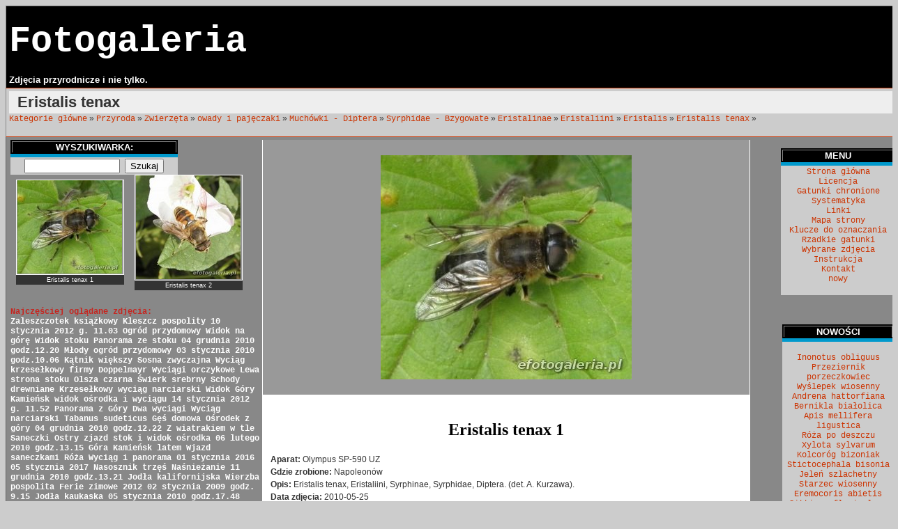

--- FILE ---
content_type: text/html; charset=UTF-8
request_url: https://efotogaleria.pl/index.php?m=1520
body_size: 5347
content:


<!DOCTYPE html PUBLIC "-//W3C//DTD XHTML 1.0 Transitional//EN" "https://www.w3.org/TR/xhtml1/DTD/xhtml1-transitional.dtd">
<html xmlns="https://www.w3.org/1999/xhtml">
<head>
<title> Fotogaleria, zdjęcia, wybierz kategorię: Insecta, Hymenoptera, Diptera, Coleoptera. Fungi, Rosopsida.  </title>
<meta http-equiv="Content-Type" content="text/html; charset=utf-8" />
<meta name="description" content=" Fotogaleria. Insecta, Hymenoptera, Diptera, Coleoptera. Fungi, Rosopsida.
Znajdziesz tu kategorie główne: przyroda, ludzie, miejsca, technika, przedmioty i podkategorie: pajęczaki, muchówki,
 błonkówki, rzemlik topolowiec i inne." />
<meta name="keywords" content=",fotogaleria,zdjęcia,fotografia,Fotogaleria.Insecta,Hymenoptera,Diptera,Coleoptera,Fungi,Rosopsida." />
<meta name="ROBOTS" content="INDEX,FOLLOW,ALL" />
<meta name="Author" content="BAI" />

<meta name="classification" content="Fotogaleria." />
<script src="https://ajax.googleapis.com/ajax/libs/jquery/1.7.2/jquery.min.js"></script>
<link rel="stylesheet" href="style.css?v=2" type="text/css" />
</head>



    <body bgcolor="#cccccc" text="#000000" >

<table width="1280" border="0" cellspacing="0" cellpadding="4" align="center" class="tytul">
  <tr>
    <td>
      <div align="left"><h1><a href="/">Fotogaleria</a></h1>Zdjęcia przyrodnicze i nie tylko.
                </div>
   </td>
    <td width="730">
	
<div align="right">
<!--BANERY-->


 <table width="500" border="0" cellspacing="0" cellpadding="2">
  <tr>

  </tr>
</table>



</div>
    </td></tr>
</table>






<table width="1280" border="0" cellspacing="0" cellpadding="4" align="center" class="menu">
  <tr>
    <td> <h2 class="category-name">Eristalis tenax</h2><a href="index.php">Kategorie główne</a> &raquo; <a href="?m=37">Przyroda</a> &raquo; <a href="?m=39">Zwierzęta</a> &raquo; <a href="?m=60">owady i pajęczaki</a> &raquo; <a href="?m=76">Muchówki - Diptera</a> &raquo; <a href="?m=120">Syrphidae - Bzygowate</a> &raquo; <a href="?m=640">Eristalinae</a> &raquo; <a href="?m=650"> Eristaliini</a> &raquo; <a href="?m=1504">Eristalis</a> &raquo; <a href="?m=1520">Eristalis tenax</a> &raquo; <br /><br />
    </td>
  </tr>
</table>
<table width="1280" border="0" cellspacing="0" cellpadding="2" align="center" class="fotki">
  <tr>
    <td width="1100" valign="top">
      <table width="1100" border="0" cellspacing="0" cellpadding="2" align="center">
        <tr>

          <td width="240" valign="top" class="podzial">
		  
	
	       <table width="240" border="0" cellspacing="0" cellpadding="2" align="left">
  <tr>
    <td bgcolor="#000000" width="160"><div align="center" class="tytul">WYSZUKIWARKA: </div></td>
  </tr>
  <tr>
    <td bgcolor="#0099CC" height="1" width="160"></td>
  </tr>
  <tr>
    <td bgcolor="#CCCCCC" width="160"><div align="center">
      <form id="form1" name="form1" method="post" action="?id=szukaj">
        <input name="szukaj" type="text" size="15" />
        <input type="submit" name="Submit" value="Szukaj" />
    </form>
      </div></td>
  </tr>
</table>
		  
           <br />
		<table width="340" border="0" cellspacing="0" cellpadding="0">
						<tr>
		  <td width="170" height="120" valign="middle"> 
			<table width="155" border="0" cellspacing="0" cellpadding="0" align="center">
                    <tr> 
                      <td  class="ramki_mala" height="105"> 
                        <div align="center"><a href="index.php?m=1520&amp;ktore=3598"><img src="zdjecia/mini/3598m.jpeg" border="0" alt="Eristalis tenax 1" class="zdjecie-mini" width="150" /></a></div>
                      </td>
                    </tr>
                    <tr> 
                      <td  class="opisik" height="12"> 
			  <table width="155" border="0" cellspacing="0" cellpadding="2" class="opisik">
                            <tr>
                              <td width="155"> 
                                <div align="center">Eristalis tenax 1</div>
                              </td>
                            </tr>
                          </table>
                      </td>
                    </tr>
                  </table>
                </td>
				 
		  <td width="170" height="120" valign="middle"> 
			<table width="155" border="0" cellspacing="0" cellpadding="0" align="center">
                    <tr> 
                      <td  class="ramki_mala" height="105"> 
                        <div align="center"><a href="index.php?m=1520&amp;ktore=3604"><img src="zdjecia/mini/3604m.jpeg" border="0" alt="Eristalis tenax 2" class="zdjecie-mini" width="150" /></a></div>
                      </td>
                    </tr>
                    <tr> 
                      <td  class="opisik" height="12"> 
			  <table width="155" border="0" cellspacing="0" cellpadding="2" class="opisik">
                            <tr>
                              <td width="155"> 
                                <div align="center">Eristalis tenax 2</div>
                              </td>
                            </tr>
                          </table>
                      </td>
                    </tr>
                  </table>
                </td>
				  </tr><tr><td></td></tr><tr><td height="10"></td><td></td><td></td></tr><tr>
		<td></td>
		</tr>
		 </table>
		 
<br /><b style="color:#C52620"> Najczęściej oglądane zdjęcia:</b>
            <br /><b  </b> <a href="?m=78&amp;ktore=1066" class="podzial"><b>Zaleszczotek książkowy</b></a> <a href="?m=78&amp;ktore=1067" class="podzial"><b>Kleszcz pospolity</b></a> <a href="?m=1559&amp;ktore=3764" class="podzial"><b>10 stycznia 2012 g. 11.03</b></a> <a href="?m=835&amp;ktore=1410" class="podzial"><b>Ogród przydomowy</b></a> <a href="?m=987&amp;ktore=1648" class="podzial"><b>Widok na górę</b></a> <a href="?m=987&amp;ktore=1645" class="podzial"><b>Widok stoku</b></a> <a href="?m=987&amp;ktore=1661" class="podzial"><b>Panorama ze stoku</b></a> <a href="?m=1532&amp;ktore=3643" class="podzial"><b>04 grudnia 2010 godz.12.20</b></a> <a href="?m=835&amp;ktore=1411" class="podzial"><b>Młody ogród przydomowy</b></a> <a href="?m=1455&amp;ktore=3305" class="podzial"><b>03 stycznia 2010 godz.10.06</b></a> <a href="?m=78&amp;ktore=170" class="podzial"><b>Kątnik większy</b></a> <a href="?m=222&amp;ktore=1053" class="podzial"><b>Sosna zwyczajna</b></a> <a href="?m=1002&amp;ktore=1674" class="podzial"><b>Wyciąg krzesełkowy firmy Doppelmayr</b></a> <a href="?m=1002&amp;ktore=2824" class="podzial"><b>Wyciągi orczykowe</b></a> <a href="?m=986&amp;ktore=1646" class="podzial"><b>Lewa strona stoku</b></a> <a href="?m=222&amp;ktore=1058" class="podzial"><b>Olsza czarna</b></a> <a href="?m=222&amp;ktore=627" class="podzial"><b>Świerk srebrny</b></a> <a href="?m=126&amp;ktore=1872" class="podzial"><b>Schody drewniane</b></a> <a href="?m=1002&amp;ktore=2823" class="podzial"><b>Krzesełkowy wyciąg narciarski</b></a> <a href="?m=986&amp;ktore=1647" class="podzial"><b>Widok Góry Kamieńsk</b></a> <a href="?m=986&amp;ktore=1657" class="podzial"><b>widok ośrodka i wyciągu</b></a> <a href="?m=1559&amp;ktore=3766" class="podzial"><b>14 stycznia 2012 g. 11.52</b></a> <a href="?m=986&amp;ktore=1649" class="podzial"><b>Panorama z Góry</b></a> <a href="?m=1002&amp;ktore=2825" class="podzial"><b>Dwa wyciągi</b></a> <a href="?m=1002&amp;ktore=2822" class="podzial"><b>Wyciąg narciarski</b></a> <a href="?m=84&amp;ktore=1042" class="podzial"><b>Tabanus sudeticus</b></a> <a href="?m=1532&amp;ktore=3644" class="podzial"><b></b></a> <a href="?m=89&amp;ktore=532" class="podzial"><b>Gęś domowa</b></a> <a href="?m=986&amp;ktore=1653" class="podzial"><b>Ośrodek z góry</b></a> <a href="?m=1532&amp;ktore=3645" class="podzial"><b>04 grudnia 2010 godz.12.22</b></a> <a href="?m=1002&amp;ktore=2199" class="podzial"><b>Z wiatrakiem w tle</b></a> <a href="?m=1127&amp;ktore=2201" class="podzial"><b>Saneczki</b></a> <a href="?m=1127&amp;ktore=2203" class="podzial"><b>Ostry zjazd</b></a> <a href="?m=988&amp;ktore=1663" class="podzial"><b>stok i widok ośrodka</b></a> <a href="?m=1454&amp;ktore=3374" class="podzial"><b>06 lutego 2010 godz.13.15</b></a> <a href="?m=986&amp;ktore=2165" class="podzial"><b>Góra Kamieńsk latem</b></a> <a href="?m=1127&amp;ktore=2186" class="podzial"><b>Wjazd saneczkami</b></a> <a href="?m=1576&amp;ktore=1123" class="podzial"><b>Róża</b></a> <a href="?m=988&amp;ktore=1662" class="podzial"><b>Wyciąg i panorama</b></a> <a href="?m=2032&amp;ktore=5153" class="podzial"><b>01 stycznia 2016</b></a> <a href="?m=2073&amp;ktore=5275" class="podzial"><b>05 stycznia 2017</b></a> <a href="?m=78&amp;ktore=186" class="podzial"><b>Nasosznik trzęś</b></a> <a href="?m=986&amp;ktore=1642" class="podzial"><b>Naśnieżanie</b></a> <a href="?m=1532&amp;ktore=3656" class="podzial"><b>11 grudnia 2010 godz.13.21</b></a> <a href="?m=443&amp;ktore=1150" class="podzial"><b>Jodła kalifornijska</b></a> <a href="?m=222&amp;ktore=1059" class="podzial"><b>Wierzba pospolita</b></a> <a href="?m=1559&amp;ktore=3818" class="podzial"><b>Ferie zimowe 2012</b></a> <a href="?m=1277&amp;ktore=2607" class="podzial"><b>02 stycznia 2009 godz. 9.15</b></a> <a href="?m=443&amp;ktore=1608" class="podzial"><b>Jodła kaukaska</b></a> <a href="?m=1455&amp;ktore=3314" class="podzial"><b>05 stycznia 2010 godz.17.48</b></a> <a href="?m=835&amp;ktore=1412" class="podzial"><b>Alejka przy domu</b></a> <a href="?m=1277&amp;ktore=2613" class="podzial"><b>03 stycznia 2009 godz. 09.05</b></a> <a href="?m=1455&amp;ktore=3322" class="podzial"><b>07 stycznia 2010 godz. 11.35</b></a> <a href="?m=986&amp;ktore=2190" class="podzial"><b>Samolot Cesna</b></a> <a href="?m=988&amp;ktore=2196" class="podzial"><b>Widok z wyciągu</b></a> <a href="?m=78&amp;ktore=172" class="podzial"><b>Scotophaeus blackwalli</b></a> <a href="?m=1002&amp;ktore=1660" class="podzial"><b>Wyciąg krzesełkowy</b></a> <a href="?m=1127&amp;ktore=2194" class="podzial"><b>Trasa saneczkowa</b></a> <a href="?m=990&amp;ktore=1658" class="podzial"><b>szusowanie</b></a> <a href="?m=988&amp;ktore=2195" class="podzial"><b>Stok ze szczytu</b></a> <a href="?m=1127&amp;ktore=2162" class="podzial"><b>fragment toru</b></a> <a href="?m=1277&amp;ktore=2599" class="podzial"><b>01 styczeń 2009 godz. 11.32</b></a> <a href="?m=1127&amp;ktore=2187" class="podzial"><b>Zjazd saneczkami</b></a> <a href="?m=222&amp;ktore=1085" class="podzial"><b>Klon zwyczajny</b></a> <a href="?m=1127&amp;ktore=2188" class="podzial"><b>Początek toru saneczkowego</b></a> <a href="?m=1455&amp;ktore=3333" class="podzial"><b>10 stycznia 2010 godz. 11.51</b></a> <a href="?m=1127&amp;ktore=2204" class="podzial"><b>tor saneczkowy</b></a> <a href="?m=58&amp;ktore=1334" class="podzial"><b>Sum indyjski</b></a> <a href="?m=78&amp;ktore=168" class="podzial"><b>Tygrzyk paskowany</b></a> <a href="?m=988&amp;ktore=1644" class="podzial"><b>widok z góry</b></a> <a href="?m=78&amp;ktore=173" class="podzial"><b>Kosarz</b></a> <a href="?m=988&amp;ktore=2198" class="podzial"><b>Widok na Elektrownię</b></a> <a href="?m=990&amp;ktore=1659" class="podzial"><b>dziecko na stoku</b></a> <a href="?m=986&amp;ktore=2193" class="podzial"><b>Na szczycie</b></a> <a href="?m=222&amp;ktore=1060" class="podzial"><b>Brzoza brodawkowata</b></a><div style="background-color: #ffffff; padding: 2px; width: auto;"><a href="najczesciej_ogladane.php">więcej >></a></div><br /><br /></td><td width="700" height="550" valign="top">
                <table width="700" border="0" cellspacing="0" cellpadding="2" class="duze_f">
                  <tr>
                        <td bgcolor="#999999" width="700">
                          <div align="center"><img style="max-width:640px; margin: 20px" src="zdjecia/3598.jpeg" alt="Eristalis tenax 1" /></div>
                        </td>
                  </tr>
                  <tr>
                        <td bgcolor="#FFFFFF" height="190" align="center"> <br />
							<h2>Eristalis tenax 1</h2>
							<table width="98%" border="0" cellspacing="0" cellpadding="2" align="center" class="tekst">
                                <tr>
                                  <td><b>Aparat:</b> Olympus SP-590 UZ</td>
                                </tr>
                                <tr>
                                  <td><b>Gdzie zrobione:</b> Napoleonów</td>
                                </tr>
                                <tr>
                                  <td><b>Opis: </b>Eristalis tenax, Eristaliini, Syrphinae, Syrphidae, Diptera. (det. A. Kurzawa).</td>
                                </tr>
                                <tr>
                                  <td><b>Data zdjęcia: </b>2010-05-25 <br /><b>Data dodania:</b> 2010-08-07</td>
                                </tr>
                                        </table>
                         <form action="index.php?id=blad" method="post">
          <input name="m" type="hidden" value="1520" /><input name="ktore" type="hidden" value="3598" /><input name="button" type="submit" value="Szybki kontakt" /></form>
                                            </td>
                  </tr> </table><div style="margin:10px;">				 
				  <h2 style="text-align: center;">REKLAMA</h2>



<a href="https://tomaszowmaz.pl/" title="Profesjonalne strony internetowe Tomaszów Mazowiecki" target="_blank">
    <strong>Profesjonalne Strony WWW Tomaszów Mazowiecki</strong> - Projektowanie, Pozycjonowanie SEO & Hosting ✅ 25 lat doświadczenia ✅ Nowoczesne strony z CMS ✅ Skuteczne pozycjonowanie w Google ✅ Kampanie Google Ads ✅ Bezpieczeństwo WordPress
</a>

<p style="text-align: center;">
    <a href="https://ekofoll.pl/" target="_blank" style="cursor: pointer;">
        <img style="display: block; margin-left: auto; margin-right: auto;" src="https://tomaszowmaz.pl/img/ekofoll_logo.webp" alt="EKOFOLL - Baseny, oczka wodne, folie olejoodporne" width="62" height="61" border="0" />
    </a>
</p>



<p style="text-align: center;">
    <a href="https://rafak.pl/" target="_blank" style="cursor: pointer;">
        <img style="display: block; margin-left: auto; margin-right: auto;" src="https://tomaszowmaz.pl/img/rafak_logo.webp" alt="RAFAK Pokrycia dachowe, dachy, firma dekarska, Tomaszów Maz." width="120" height="34" border="0" />
    </a>
</p>


<p style="text-align: center;">
    <a href="https://tip-top-opony.pl/" target="_blank" style="cursor: pointer;">
        <img style="display: block; margin-left: auto; margin-right: auto;" src="https://tomaszowmaz.pl/img/tip%20top%20opony.webp" alt="Opony Bełchat&oacute;w Wulkanizacja TIP-TOP" width="62" height="61" border="0" />
    </a>
	</p>
	
	
	<!-- 
	<p style="text-align: center;">
    <a href="https://formamed.pl/" target="_blank" style="cursor: pointer;">
        <img style="display: block; margin-left: auto; margin-right: auto;" src="https://tomaszowmaz.pl/img/formamed-logo.webp" alt="Centrum Dentystyczno - Stomatologiczne" width="140" height="25" border="0" />
    </a>
	
	-->
	
	</p>

</div>
<br /><br />


<!-- Treść komentarza #ABC  --> 

                        </td>
          </tr>
        </table></td>

		
    <td rowspan="2" width="160" valign="top">
	
																<!-- Treść komentarza Prawa kolumna */  --> 
	
      <div align="center"><br />
<table width="165" border="0" cellspacing="0" cellpadding="2">
  <tr> 
    <td bgcolor="#000000" width="160"> 
      <div align="center" class="tytul">MENU</div>
    </td>
  </tr>
  <tr> 
    <td bgcolor="#0099CC" height="1" width="160"></td>
  </tr>
  <tr> 
    <td bgcolor="#CCCCCC" width="160" class="tekst" valign="top"> 
      <div align="center">
        <a href="podstrona.php?id=15">Strona główna</a><br /><a href="podstrona.php?id=9">Licencja</a><br /><a href="podstrona.php?id=10">Gatunki chronione</a><br /><a href="podstrona.php?id=12">Systematyka</a><br /><a href="podstrona.php?id=13">Linki</a><br /><a href="podstrona.php?id=2">Mapa strony</a><br /><a href="podstrona.php?id=3">Klucze do oznaczania</a><br /><a href="podstrona.php?id=17">Rzadkie gatunki</a><br /><a href="podstrona.php?id=18">Wybrane zdjęcia</a><br /><a href="podstrona.php?id=19">Instrukcja</a><br /><a href="podstrona.php?id=20">Kontakt</a><br /><a href="podstrona.php?id=21">nowy</a><br />        <br />
      </div>
    </td>
  </tr>
</table>

    <br /><br />
                  
					  
       <table width="160" border="0" cellspacing="0" cellpadding="0" align="center">
	   
  </tr>
</table>
<br />
<table width="160" border="0" cellspacing="0" cellpadding="2" align="center">
          <tr>
            <td bgcolor="#000000" width="160">
              <div align="center" class="tytul">NOWOŚCI</div>
            </td>
          </tr>
          <tr>
            <td bgcolor="#0099CC" height="1" width="160"></td>
          </tr>
          <tr>
            <td bgcolor="#CCCCCC" width="160">
              <div align="center">
            <br />  <a href="https://efotogaleria.pl/index.php?m=1000&amp;ktore=5954">Inonotus obliguus</a><br />  <a href="https://efotogaleria.pl/index.php?m=1185&amp;ktore=5953">Przeziernik porzeczkowiec</a><br />  <a href="https://efotogaleria.pl/index.php?m=1729&amp;ktore=5952">Wyślepek wiosenny</a><br />  <a href="https://efotogaleria.pl/index.php?m=1181&amp;ktore=5951">Andrena hattorfiana</a><br />  <a href="https://efotogaleria.pl/index.php?m=546&amp;ktore=5950">Bernikla białolica</a><br />  <a href="https://efotogaleria.pl/index.php?m=881&amp;ktore=5949">Apis mellifera ligustica</a><br />  <a href="https://efotogaleria.pl/index.php?m=1105&amp;ktore=5948">Róża po deszczu</a><br />  <a href="https://efotogaleria.pl/index.php?m=1658&amp;ktore=5947">Xylota sylvarum</a><br />  <a href="https://efotogaleria.pl/index.php?m=1669&amp;ktore=5946">Kolcoróg bizoniak</a><br />  <a href="https://efotogaleria.pl/index.php?m=2286&amp;ktore=5945">Stictocephala bisonia</a><br />  <a href="https://efotogaleria.pl/index.php?m=316&amp;ktore=5944">Jeleń szlachetny</a><br />  <a href="https://efotogaleria.pl/index.php?m=1758&amp;ktore=5943">Starzec wiosenny</a><br />  <a href="https://efotogaleria.pl/index.php?m=2285&amp;ktore=5942">Eremocoris abietis</a><br />  <a href="https://efotogaleria.pl/index.php?m=2061&amp;ktore=5941">Sitticus floricola - male</a><br />  <a href="https://efotogaleria.pl/index.php?m=490&amp;ktore=5940">Dendryphantes hastatus</a><br />  <a href="https://efotogaleria.pl/index.php?m=2284&amp;ktore=5939">Oxyethira flavicornis</a><br />  <a href="https://efotogaleria.pl/index.php?m=1225&amp;ktore=5938">Hydroptilidae</a><br />  <a href="https://efotogaleria.pl/index.php?m=1225&amp;ktore=5937">Agrypnia pagetana</a><br />  <a href="https://efotogaleria.pl/index.php?m=2283&amp;ktore=5936">06 stycznia 2020</a><br />  <a href="https://efotogaleria.pl/index.php?m=979&amp;ktore=5935">Trzęsak pomarańczowożółty.</a><br />  <a href="https://efotogaleria.pl/index.php?m=1796&amp;ktore=5934">Physconia</a><br />  <a href="https://efotogaleria.pl/index.php?m=210&amp;ktore=5933">Drzewo na polu</a><br />  <a href="https://efotogaleria.pl/index.php?m=1935&amp;ktore=5932">Truskawka</a><br />  <a href="https://efotogaleria.pl/index.php?m=798&amp;ktore=5931">Zimowit jesienny</a><br />  <a href="https://efotogaleria.pl/index.php?m=51&amp;ktore=5930">Śmigłowiec ratowniczy</a><br />  <a href="https://efotogaleria.pl/index.php?m=842&amp;ktore=5929">Lew</a><br />  <a href="https://efotogaleria.pl/index.php?m=2282&amp;ktore=5928">Okapi</a><br />  <a href="https://efotogaleria.pl/index.php?m=2281&amp;ktore=5927">Deconica montana</a><br />  <a href="https://efotogaleria.pl/index.php?m=2280&amp;ktore=5926">Wodnicha późna</a><br />  <a href="https://efotogaleria.pl/index.php?m=2280&amp;ktore=5925">Hygrophorus hypothejus</a><br />  <a href="https://efotogaleria.pl/index.php?m=2279&amp;ktore=5924">Kolczak Ch. campestre</a><br />  <a href="https://efotogaleria.pl/index.php?m=2279&amp;ktore=5923">Kolczak Cheiracanthium campestre</a><br />  <a href="https://efotogaleria.pl/index.php?m=2273&amp;ktore=5922">Cheiracanthium campestre</a><br />  <a href="https://efotogaleria.pl/index.php?m=935&amp;ktore=5921">Maślak sitarz</a><br />  <a href="https://efotogaleria.pl/index.php?m=258&amp;ktore=5920">Polydesmus complanatus</a><br />  <a href="https://efotogaleria.pl/index.php?m=478&amp;ktore=5919">Bursztyn bałtycki</a><br />  <a href="https://efotogaleria.pl/index.php?m=2276&amp;ktore=5918">Glistnik jaskółcze ziele</a><br />  <a href="https://efotogaleria.pl/index.php?m=2275&amp;ktore=5917">Marpissa muscosa</a><br />  <a href="https://efotogaleria.pl/index.php?m=402&amp;ktore=5916">Mewa śmieszka</a><br />  <a href="https://efotogaleria.pl/index.php?m=490&amp;ktore=5913">Marpissa muscosa</a><br />
                         <a href="ostatnie.php">więcej >></a>
                        <br />
              </div>
            </td>
          </tr>
		  
        </table>
		
 <!-- Treść komentarza Koniec prawej kolumny -->  
		
        <br /><br />
      </div>
    </td>
  </tr>

  <tr>
    <td><pudelko></pudelko>
    </td>
  </tr>
  

</table>



<table width="1280" border="0" cellspacing="0" cellpadding="2" align="center" class="stopka">
  <tr>
    <td width="1280">
      <div align="center">
    
     | <a href="https://entomo.pl/forum/" target="_blank">Polskie Forum Entomologiczne</a>
 	 | <a href="https://entomo.pl" target="_blank">Motyle i Chrząszcze Polski</a>
	 | <a href="https://tomaszowmaz.pl" target="_blank">Strony internetowe</a>
     | <a href="https://katalogbai.pl/" target="_blank">Ogólnopolski Katalog Firm</a>
     | <a href="https://formamed.pl" target="_blank">Centrum Dentystyczno-Stomatologiczne </a> |
     | <a href="https://ekofoll.pl" target="_blank">Baseny, folie do oczek - EKOFOLL </a> |
	 | <a href="https://www.gorakamiensk.eu/" target="_blank">Góra Kamieńsk</a> |
	 
      </div>
    </td>
    <td width="22"><a href="?id=admin&amp;m=1520" class="admin">&nbsp; &nbsp;&nbsp;&nbsp;</a></td>
  </tr>
</table>
</body>
</html>

<!-- Google tag (gtag.js) -->
<script async src="https://www.googletagmanager.com/gtag/js?id=G-8GC9HQVW8P"></script>
<script>
  window.dataLayer = window.dataLayer || [];
  function gtag(){dataLayer.push(arguments);}
  gtag('js', new Date());

  gtag('config', 'G-8GC9HQVW8P');
</script>